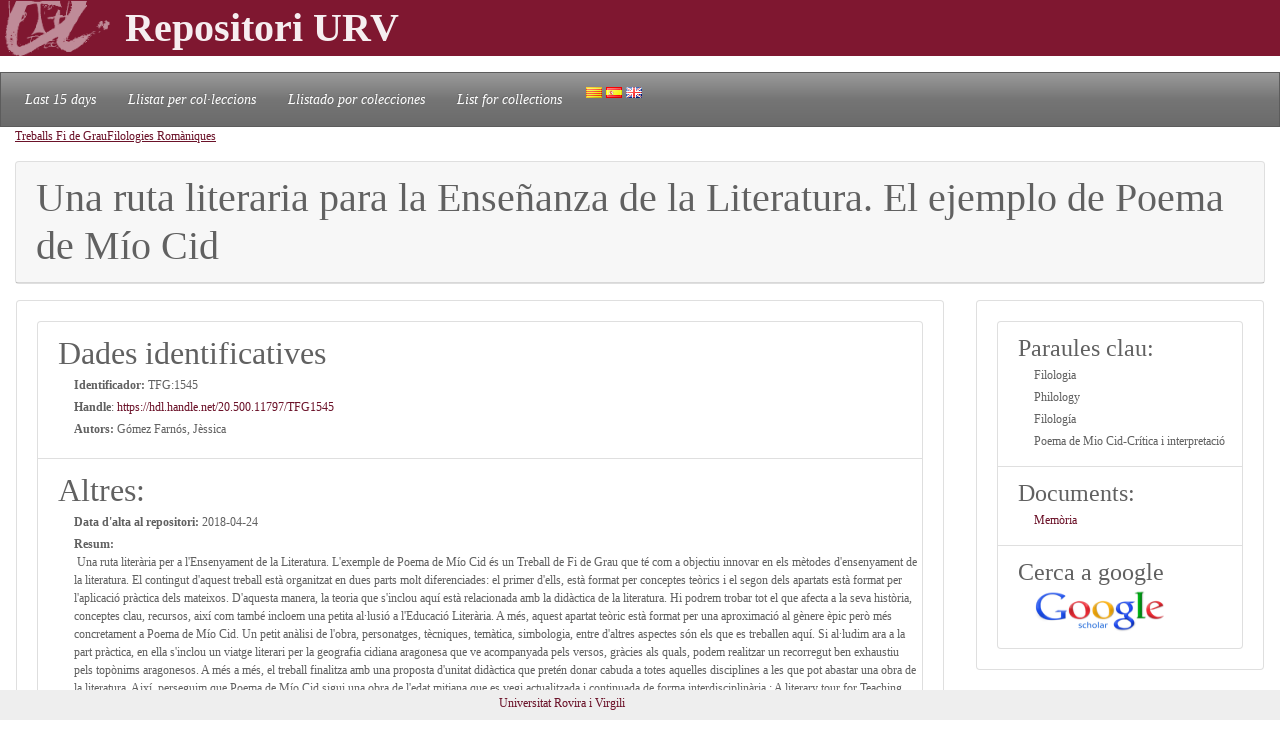

--- FILE ---
content_type: text/html; charset=UTF-8
request_url: https://repositori.urv.cat/estatic/TFG0011/ca_TFG1545.html
body_size: 6417
content:
<!doctype html>
<html lang="ca" >

<head>
	<title>Una ruta literaria para la Enseñanza de la Literatura. El ejemplo de Poema de Mío Cid</title>
    	<meta charset="UTF-8" />
    	<link rel="canonical" href="https://repositori.urv.cat/estatic/TFG0011/ca_TFG1545.html" />
<link rel="alternate" href="https://repositori.urv.cat/estatic/TFG0011/es_TFG1545.html" hreflang="es" />
<link rel="alternate" href="https://repositori.urv.cat/estatic/TFG0011/en_TFG1545.html" hreflang="en" />
    	
	  <meta name="viewport" content="width=device-width, initial-scale=1, shrink-to-fit=no">
	  <meta name="robots" content="index, follow">
	  <base href="https://repositori.urv.cat/estatic/">
	  <meta name="author" content="Repositori URV">
	  <meta name="copyright" content="© 2026 URV">    	
    	
		<meta name="description" content="Publicacio URV"/>
		<meta name="DC.identifier" content="http://hdl.handle.net/20.500.11797/TFG1545" scheme="DCTERMS.URI"/>
<meta name="DC.title" content="Una ruta literaria para la Enseñanza de la Literatura. El ejemplo de Poema de Mío Cid"/>
<meta name="citation_title" content="Una ruta literaria para la Enseñanza de la Literatura. El ejemplo de Poema de Mío Cid"/>
<meta name="DC.creator" content="Gómez Farnós, Jèssica"/>
<meta name="citation_author" content="Gómez Farnós, Jèssica"/>
<meta name="citation_author_institution" content="Universitat Rovira i Virgili"/>
<meta name="DC.date" content="2015/06/22"/>
<meta name="citation_publication_date" content="2015/06/22"/>
<meta name="citation_language" content="es"/>
<meta name="citation_pdf_url" content="https://repositori.urv.cat/repositori/getDocument/TFG%3A1545?ds=Memòria&amp;amp;mime=application/pdf"/>
<meta name="citation_keywords" content="Filologia;Philology;Filología;Poema de Mio Cid-Crítica i interpretació"/>


	<script type="application/ld+json">
	{
  "@context": "https://schema.org",
  "@type": "ScholarlyArticle",
  "headline": "Una ruta literaria para la Enseñanza de la Literatura. El ejemplo de Poema de Mío Cid",
  "identifier": "https://hdl.handle.net/20.500.11797/TFG1545",
  "author": [{"@type":"Person","name":"Gómez Farnós, Jèssica"}],
  "keywords": ["Filologia", "Philology", "Filología", "Poema de Mio Cid-Crítica i interpretació"]
}
	</script>
	
   	<!--[if IE]>
		<style>
		    .cabecera {
				background-color: #731414;	
			}
		</style>
	<![endif]-->
		
   	<link rel="shortcut icon" 	type="image/png"	href="./images/favicon.ico"/>
        
 	<link rel="stylesheet" type="text/css" href="./css/custom.css"/> 

	<style type="text/css" th:inline="text">
		/* per fer els submenus */
		.banner {
			background-color: var(--urv);
		}
		.navbar {
			font-size: 1.2em;
		}
		body { 
			font-size: 12px; 
			font-family: Poppins, Montserrat, "Noto Sans", "Open Sans";
		}
		iframe[seamless] {
			border: none;
			margin:0; padding:0; height:100%;
			display:block; width:100%; 
		}		
	</style>

</head>
<body>
<!-- Google tag (gtag.js) -->
<script async src="https://www.googletagmanager.com/gtag/js?id=G-LZ39EGPMH3"></script>
<script>
  window.dataLayer = window.dataLayer || [];
  function gtag(){dataLayer.push(arguments);}
  gtag('js', new Date());

  gtag('config', 'G-LZ39EGPMH3');
</script>

    	<!-- Google Tag Manager -->
		<!-- script>(function(w,d,s,l,i){w[l]=w[l]||[];w[l].push({'gtm.start':
		new Date().getTime(),event:'gtm.js'});var f=d.getElementsByTagName(s)[0],
		j=d.createElement(s),dl=l!='dataLayer'?'&l='+l:'';j.async=true;j.src=
		'https://www.googletagmanager.com/gtm.js?id='+i+dl;f.parentNode.insertBefore(j,f);
		})(window,document,'script','dataLayer','GTM-MZ99FF');</script-->
		<!-- End Google Tag Manager -->

    
	    <!-- Google Analytics -->
		<!-- script>
		  (function(i,s,o,g,r,a,m){i['GoogleAnalyticsObject']=r;i[r]=i[r]||function(){
		  (i[r].q=i[r].q||[]).push(arguments)},i[r].l=1*new Date();a=s.createElement(o),
		  m=s.getElementsByTagName(o)[0];a.async=1;a.src=g;m.parentNode.insertBefore(a,m)
		  })(window,document,'script','//www.google-analytics.com/analytics.js','ga');

		  ga('create', 'UA-27394495-1', 'repositori.urv.cat');
		  ga('send', 'pageview');
	    </script-->
		<!-- End Google Analytics -->
		

		<header>
		<div class="banner"><p><img src="./images/urv-transp.png" class="img-fluid pr-2" height="60" width="125" border="none"  alt="Repositori URV" /><span class="display-4 font-weight-bolder align-middle text-urvlight5 p-0 m-0">Repositori URV</span></p>
		</div>
		
		<nav id="navega" class="navbar navbar-expand navbar-dark bg-tertiary">
			<div class="collapse navbar-collapse" id="navbarNavDropdown">
				<ul class="navbar-nav">
					<li class="nav-item active font-italic">
						<a class="nav-link mr-3" href="/estatic/llista15.html" >Last 15 days</a></li>
					<!--li class="nav-item active font-italic">
						<li class="nav-item"><a class="nav-link mr-3" href="/estatic/llista.html" >All records</a></li>
					</li-->
					<li class="nav-item active font-italic">
						<a class="nav-link mr-3" href="/estatic/ca_index.html" >Llistat per col·leccions</a></li>
					<li class="nav-item active font-italic">
						<a class="nav-link mr-3" href="/estatic/es_index.html" >Llistado por colecciones</a></li>				
					<li class="nav-item active font-italic">
						<a class="nav-link mr-3" href="/estatic/en_index.html" >List for collections</a></li>
				 	<div class="idiomas">
				        <a href="https://repositori.urv.cat/estatic/TFG0011/ca_TFG1545.html"><img src="./images/ca.png" alt="Català"/></a>
				        <a href="https://repositori.urv.cat/estatic/TFG0011/es_TFG1545.html"><img src="./images/es.png" alt="Español"/></a>
				        <a href="https://repositori.urv.cat/estatic/TFG0011/en_TFG1545.html"><img src="./images/en.png" alt="English"/></a>
				    </div>										
				</ul>	
			</div>
		</nav>
	</header>		

    <div class="container-fluid">
		<div><p><u><a href="TFG0011/ca_index.html">Treballs Fi de Grau</a></u><u><a href="TFG0011/ca_DepPrj_Filologies_Romaniques.html">Filologies Romàniques</a></u></p> </div>

		<div class="row-12"> 
			<div class="card">
				<div class="card-header">
					<h1 class="card-title mb-0">Una ruta literaria para la Enseñanza de la Literatura. El ejemplo de Poema de Mío Cid</h1>
				</div>	
			</div>
		</div>
		<div class="row"> 
			<div class="col-sm-12 col-md-9 order-log-1 border-urvlight3 py-0 px-0 p-3 table-responsive">
				<div class="card">
					<div class="card-body">
						<ul class="list-group list-grou-flush">
							<li class="list-group-item">
								<h2 class="card-subtitle mb-1">Dades identificatives </h2>
								<div class="container-fluid ml-3">
									<div class="row mb-1 align-items-center">
										<strong>Identificador: </strong>&nbsp;TFG:1545
									</div>
									<div class="row mb-1 align-items-center">
										<strong>Handle</strong>:&nbsp;<a href="https://hdl.handle.net/20.500.11797/TFG1545" target="_blank">https://hdl.handle.net/20.500.11797/TFG1545</a>
									</div>
									<div class="row mb-1 align-items-center">
										<strong>Autors: </strong>&nbsp;Gómez Farnós, Jèssica
									</div>
									<div class="row mb-1 align-items-center">
										
									</div>
								</div> 
							</li>
<!-- 							<li class="list-group-item"> -->
<!-- 								<h2 class="card-subtitle mb-1">[%SUB_AUTORS%]</h2> -->
<!-- 								<div class="container-fluid ml-3"><strong>Autors: </strong>&nbsp;Gómez Farnós, Jèssica -->
<!-- 								</div>  -->
<!-- 							</li> -->
							<li class="list-group-item">
								<h2 class="card-subtitle mb-1">Altres: </h2>
								<div class="container-fluid ml-3">
									<div class="metadataLine row mb-1 align-items-center"><strong>Data d'alta al repositori:</strong>&nbsp;2018-04-24</div><div class="metadataLine row mb-1 align-items-center"><strong>Resum:</strong>&nbsp;Una ruta literària per a l'Ensenyament de la Literatura. L'exemple de Poema de Mío Cid és un Treball de Fi de Grau que té com a objectiu innovar en els mètodes d'ensenyament de la literatura. El contingut d'aquest treball està organitzat en dues parts molt diferenciades: el primer d'ells, està format per conceptes teòrics i el segon dels apartats està format per l'aplicació pràctica dels mateixos. D'aquesta manera, la teoria que s'inclou aquí està relacionada amb la didàctica de la literatura. Hi podrem trobar tot el que afecta a la seva història, conceptes clau, recursos, així com també incloem una petita al·lusió a l'Educació Literària. A més, aquest apartat teòric està format per una aproximació al gènere èpic però més concretament a Poema de Mío Cid. Un petit anàlisi de l'obra, personatges, tècniques, temàtica, simbologia, entre d'altres aspectes són els que es treballen aquí. Si al·ludim ara a la part pràctica, en ella s'inclou un viatge literari per la geografia cidiana aragonesa que ve acompanyada pels versos, gràcies als quals, podem realitzar un recorregut ben exhaustiu pels topònims aragonesos. A més a més, el treball finalitza amb una proposta d'unitat didàctica que pretén donar cabuda a totes aquelles disciplines a les que pot abastar una obra de la literatura. Així, perseguim que Poema de Mío Cid sigui una obra de l'edat mitjana que es vegi actualitzada i continuada de forma interdisciplinària.; A literary tour for Teaching Literature. The example of Poema de Mío Cid is a Degree Final Project which aims to innovate in methods of teaching literature. The content of this paper is organized in two distinct parts: the first, consists in a theoretical concepts and the second consists in the practical application thereof. Thus, the theory that is included here is related to the teaching of literature. In it we find everything pertaining to its history, key concepts, resources and also include a small reference to the literary education. Furthermore, this theoretical section consists of an approach to the epic genre but more specifically Poema de Mío Cid. A short analysis of the play, characters, techniques, themes, symbolism, among others are studied here. If we refer now to the practical part, in it is included a literary journey through the Aragonese geography accompanied by verses, by which we can do a good thorough tour of the Aragonese names. Moreover, the work ends with a proposal of didactic unit that seeks to accommodate all those disciplines which can encompass a work of literature. So, we pursue that Poema de Mío Cid is a medieval work continuously updated and interdisciplinary too.; Una ruta literaria para la Enseñanza de la Literatura. El ejemplo de Poema de Mío Cid es un Trabajo de Fin de Grado que tiene como objetivo innovar en los métodos de enseñanza de la literatura. El contenido de este trabajo está organizado en dos partes muy diferenciadas: el primero de ellos, está formado por conceptos teóricos y el segundo de los apartados está formado por la aplicación práctica de los mismos. De este modo, la teoría que se incluye aquí está relacionada con la didáctica de la literatura. En ella podremos encontrar todo lo que atañe a su historia, conceptos clave, recursos, así como también incluimos una pequeña alusión a la Educación Literaria. Además, este apartado teórico está formado por un acercamiento al género épico pero más concretamente a Poema de Mío Cid. Un pequeño análisis de la obra, personajes, técnicas, temática, simbología, entre otros aspectos. Si aludimos ahora a la parte práctica, en ella se incluye un viaje literario por la geografía cidiana aragonesa que viene acompañada por los versos, gracias a los cuales, podemos realizar un recorrido bien exhaustivo por los topónimos aragoneses. Además, el trabajo finaliza con una propuesta de unidad didáctica que pretende dar cabida a todas aquellas disciplinas a las que puede abarcar una obra de la literatura. Así, perseguimos que Poema de Mío Cid sea una obra del Medievo que se vea actualizada y continuada de forma interdisciplinar.</div><div class="metadataLine row mb-1 align-items-center"><strong>Matèria:</strong>&nbsp;Poema de Mio Cid-Crítica i interpretació</div><div class="metadataLine row mb-1 align-items-center"><strong>Idioma:</strong>&nbsp;Castellà</div><div class="metadataLine row mb-1 align-items-center"><strong>Àrees temàtiques:</strong>&nbsp;Filologia; Philology; Filología</div><div class="metadataLine row mb-1 align-items-center"><strong>Departament:</strong>&nbsp;Filologies Romàniques</div><div class="metadataLine row mb-1 align-items-center"><strong>Estudiant:</strong>&nbsp;Gómez Farnós, Jèssica</div><div class="metadataLine row mb-1 align-items-center"><strong>Curs acadèmic:</strong>&nbsp;2014-2015</div><div class="metadataLine row mb-1 align-items-center"><strong>Títol en diferents idiomes:</strong>&nbsp;Una ruta literària per a l'Ensenyament de la Literatura. L'exemple de Poema de Mío Cid; A Literary route for Teaching Literature. The example of Poema de Mío Cid.; Una ruta literaria para la Enseñanza de la Literatura. El ejemplo de Poema de Mío Cid</div><div class="metadataLine row mb-1 align-items-center"><strong>Data de la defensa del treball:</strong>&nbsp;2015-06-22</div><div class="metadataLine row mb-1 align-items-center"><strong>Paraules clau:</strong>&nbsp;Innovació docent literària.; Innovation literature teaching.; Innovación docente literaria.</div><div class="metadataLine row mb-1 align-items-center"><strong>Confidencialitat:</strong>&nbsp;No</div><div class="metadataLine row mb-1 align-items-center"><strong>Títol en la llengua original:</strong>&nbsp;Una ruta literaria para la Enseñanza de la Literatura. El ejemplo de Poema de Mío Cid</div><div class="metadataLine row mb-1 align-items-center"><strong>Director del projecte:</strong>&nbsp;Rodríguez Campillo, María José</div><div class="metadataLine row mb-1 align-items-center"><strong>Ensenyament(s):</strong>&nbsp;Llengua i Literatura Hispàniques</div><div class="metadataLine row mb-1 align-items-center"><strong>Entitat:</strong>&nbsp;Universitat Rovira i Virgili (URV)</div>
								</div> 
							</li>
						</ul>
					</div>	
				</div>
			</div>
			<div class="col-sm-12 col-md-3 order-lg-2 border-urvlight3 py-0 px-0 p-3 table-responsive">
				<div class="card">
					<div class="card-body">
						<ul class="list-group list-grou-flush">
							<li class="list-group-item">
								<h3 class="card-subtitle mb-1">Paraules clau: </h3>
								<div class="container-fluid ml-3">
									<div class="row mb-1 align-items-center"><span>Filologia</span></div><div class="row mb-1 align-items-center"><span>Philology</span></div><div class="row mb-1 align-items-center"><span>Filología</span></div><div class="row mb-1 align-items-center"><span>Poema de Mio Cid-Crítica i interpretació</span></div>
								</div> 
							</li>
							<li class="list-group-item">
								<h3 class="card-subtitle mb-1">Documents: </h3>
								<div class="container-fluid ml-3">
									<div class="row mb-1 align-items-center"><span><a href="https://repositori.urv.cat/repositori/getDocument/TFG%3A1545?ds=Memòria&amp;mime=application/pdf">Memòria</a></span></div>
								</div> 
							</li>
							<li class="list-group-item">
								<h3 class="card-subtitle mb-1">Cerca a google</h3>
								<div class="container-fluid ml-3">
									<div class="row mb-1 align-items-center">
										<a href="https://scholar.google.com/scholar?as_q=&as_epq=Una+ruta+literaria+para+la+Enseñanza+de+la+Literatura.+El+ejemplo+de+Poema+de+Mío+Cid" target="_blank" alt="Search to google scholar"><img src="https://repositori.urv.cat/estatic/gooScholar.webp" height="42" width="130" alt="Search to google scholar"/></a>
									</div>
								</div> 
							</li>
						</ul>
					</div>	
				</div>
			</div>
		</div>
	
		
	</div>
		<!--iframe src="ca_peu.html" seamless></iframe-->

		<footer class="fixed-bottom pb-2 pt-1 bg-light">
			<div class="container-fluid px-2">
				<div class="row">
					<div class="col-12 col-sm-6 text-right">
						<a href="https://www.urv.cat" target="blank">Universitat Rovira i Virgili</a>
					</div>
				</div>
			</div>
		</footer>

</body>
</html>
